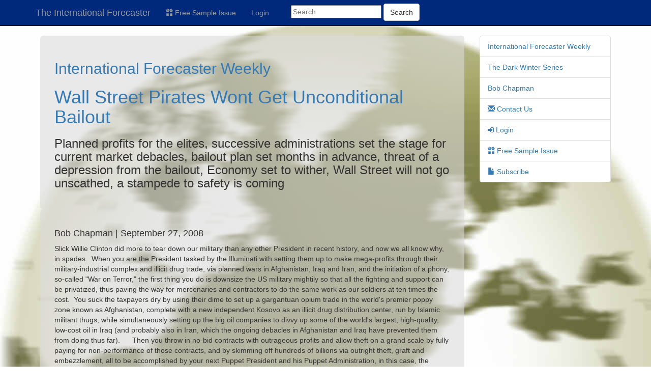

--- FILE ---
content_type: text/html; charset=UTF-8
request_url: https://theinternationalforecaster.com/topic/international_forecaster_weekly/Wall_Street_Pirates_Wont_Get_Unconditional_Bailout
body_size: 11732
content:
<!DOCTYPE html>
<html lang="en">
<head>
    <meta charset="utf-8">
    <meta http-equiv="X-UA-Compatible" content="IE=edge">
    <meta name="viewport" content="width=device-width, initial-scale=1">
      <title>The International Forecaster |   Wall Street Pirates Wont Get Unconditional Bailout International Forecaster Weekly</title>
     <link rel="alternate" type="text/xml" href="https://theinternationalforecaster.com/feed">
<!-- a compendium of information on business, finance, economics and social and political issues worldwide -->
    <meta name="Description" content="THE INTERNATIONAL FORECASTER is a compendium of information on business, finance, economics and social and political issues worldwide. This publication goes into subjects in depth utilizing and weaving finance and economics with the realities of social and political issues bringing about a synthesis, which hopefully determines the direction of different markets.">
    <meta name="keywords" content="The International Forecaster, James Corbett, Contrarian,
        Financial newsletter writers, economics, investing, economy, middle east, war, coast to coast, neocon, 
        Donald Trump, GOP, Brexit, EU, Asia, Trans Pacific, Free Trade, international, invesments, politics, Alfred Adask, 
        Bob Rinear, mining, gold, stocks, oil, coal, carbon, republican, mexico, wall, china, sub-bituminous, fossil fuel, 
        BBX, medical, biotech, science, technology, media, entertainment, industrial, manufacturing, forecaster, interviews,
        analysts, stock market, silver, wall street, NYSE, Toronto stock exchange, TSX, CDNX, junior, small cap, newsletters,
        exchange, stockbroker, brokerage, charts, investment, commentary, financial planning, mutual funds, diamonds, 
        commodities, investor, financial, wealth, speculation,  money, resources, Dow Jones">
    <META name="distribution" content="global">
    <meta name="Review" content="Business, Finance, Investment, international, Economics">
    <meta name="Rating" content="General">
    <meta name="ObjectType" content="Index">
    <meta name="Owner" content="theinternationalforecaster">
    <META NAME="revisit-after" CONTENT="1 days">
    <meta http-equiv="Content-Type" content="text/html; charset=iso-8859-1">

    <link href="https://maxcdn.bootstrapcdn.com/bootstrap/3.3.6/css/bootstrap.min.css" rel="stylesheet" />
    <link href="/css/app.css" rel="stylesheet" />

    <script src="https://www.google.com/recaptcha/api.js"></script>
      
   <!-- Global site tag (gtag.js) - Google Analytics -->
<script async src="https://www.googletagmanager.com/gtag/js?id=UA-1186506-1"></script>
<script>
  window.dataLayer = window.dataLayer || [];
  function gtag(){dataLayer.push(arguments);}
  gtag('js', new Date());

  gtag('config', 'UA-1186506-1');
</script>

</head>
<body id="app-layout">
<a name="top"></a>
    <!--/ navbar template-->
    <div class="navbar navbar-fixed-top navbar-inverse" role="navigation">
      <div class="container">
        <div class="navbar-header">
          <button type="button" class="navbar-toggle" data-toggle="collapse" data-target=".navbar-collapse">
            <span class="sr-only">Toggle navigation</span>
            <span class="icon-bar"></span>
            <span class="icon-bar"></span>
            <span class="icon-bar"></span>
          </button>
         <a class="navbar-brand" href="https://theinternationalforecaster.com">The International Forecaster</a>
        </div>

        <div class="collapse navbar-collapse">
            <ul class="nav navbar-nav">
                <!-- Authentication Links -->
                
                <li class="">
                    <a href="https://theinternationalforecaster.com/free_sample/the_international_forecaster" title="Free Sample Issue">
                    <span class="glyphicon glyphicon-gift"></span> Free Sample Issue </a>
                </li>
                    <li><a href="https://theinternationalforecaster.com/login">Login</a></li>
                                   <li style="margin-top: 0.5em; margin-left:2em;">
               <form name="search" method="post" action="https://theinternationalforecaster.com/search">
           <input type="hidden" name="_token" value="6fwrKwQdFITVCfD5BMCMZPZfMhu0iqSFWf2kAirq">
           <input type="text" name="string" value="" placeholder="Search" />
       <button type="submit" name="Submit" value="Submit" class="btn btn-md btn-default">
   Search
       </button>
              </form>
                 </li>
         </ul>
        </div><!-- /.nav-collapse -->
      </div><!-- /.container -->
    </div><!-- /.navbar -->
</div>    
      <div class="row" style="width:90%; margin:auto">
     
<div class="col-lg-9">
    <div class="col-lg-12 content">
    <h2><a href="https://theinternationalforecaster.com/topic/international_forecaster_weekly" title="International Forecaster Weekly">International Forecaster Weekly</a> </h2>
    <h1><a href="https://theinternationalforecaster.com/topic/international_forecaster_weekly/Wall_Street_Pirates_Wont_Get_Unconditional_Bailout" title="Wall Street Pirates Wont Get Unconditional Bailout">Wall Street Pirates Wont Get Unconditional Bailout</a></h1>
    <h3>Planned profits for the elites, successive administrations set the stage for current market debacles, bailout plan set months in advance, threat of a depression from the bailout, Economy set to wither, Wall Street will not go unscathed, a stampede to safety is coming </h3>
</div>

    

<div class="col-lg-12 content">
    <h4>Bob Chapman |  September 27, 2008   </h4>
<p>Slick Willie Clinton did more to tear down our military than any other President in recent history, and now we all know why, in spades. &nbsp;When you are the President tasked by the Illuminati with setting them up to make mega-profits through their military-industrial complex and illicit drug trade, via planned wars in Afghanistan, Iraq and Iran, and the initiation of a phony, so-called &quot;War on Terror,&quot; the first thing you do is downsize the US military mightily so that all the fighting and support can be privatized, thus paving the way for mercenaries and contractors to do the same work as our soldiers at ten times the cost. &nbsp;You suck the taxpayers dry by using their dime to set up a gargantuan opium trade in the world&#39;s premier poppy zone known as Afghanistan, complete with a new independent Kosovo as an illicit drug distribution center, run by Islamic militant thugs, while simultaneously setting up the big oil companies to divvy up some of the world&#39;s largest, high-quality, low-cost oil in Iraq (and probably also in Iran, which the ongoing debacles in Afghanistan and Iraq have prevented them from doing thus far). &nbsp;&nbsp;&nbsp; &nbsp;Then you throw in no-bid contracts with outrageous profits and allow theft on a grand scale by fully paying for non-performance of those contracts, and by skimming off hundreds of billions via outright theft, graft and embezzlement, all to be accomplished by your next Puppet President and his Puppet Administration, in this case, the corrupt Caligula and his Nero-like cohorts who were charged with burning Rome to the ground.</p><p><br />Not to be outdone by their brothers in the military and industrial complex, the big bankers and financiers of the Illuminati have, during that same period, profited from the dot.com bubble and real estate bubble, not to mention the quadrillion dollar derivatives casino, that were set up through the repeal of Glass-Steagall by the Gramm Leach Blilely Act in 1999, followed by the deregulation of what was to become the gargantuan OTC derivatives market by the Commodity Futures Modernization Act in 2000. &nbsp;Both of these legislative gifts to the Illuminati were given by, you guessed it, Slick Willie Clinton, while he was a lame-duck President. &nbsp;Why do you think the Clintons have become mega-millionaires since the Slickster left office. &nbsp;All the profits from books, speaking engagements and well-paid employment by corporate conglomerates of the Illuminati are the payback/reward money for the fine job he did setting up the mega-rip-off of taxpayers via the military-industrial complex and big banking. &nbsp;The Illuminati are masters at creating profits from OPM (other people&#39;s money, especially taxpayer money.)</p><p><br />Now those same big bankers and financiers, after victimizing the world&#39;s financial markets with fraudulent real estate derivatives that will create multiple trillions worth of losses after dumping hundreds of billions in profits from fees, commission and spreads into their filthy pockets, want to pass the losses suffered through their implementation of that scheme, which has back-fired on them, with what we described in our last issue as the most abusive and piggish fascist scheme we have ever heard proposed. &nbsp;The Paulson Plan, so-called, is nothing less than the initiation of a scheme to complete the creation of a corporatist, fascist, police state, as a lead-up to world government. </p><p><br />This is why the Illuminati have financed and supported corporatist-fascist, communist, Marxist and other dictatorial governments throughout the world, and is why people like the evil maniacs who have been running Zimbabwe, Cuba, North Korea, North Vietnam, Afghanistan, Pakistan and Venezuela, not to mention the corrupt sheiks of the OPEC nations like Saudi Arabia, Iraq, Iran, and Libya, and their corrupt, dictatorial governments, have been able to remain in power. &nbsp;Russia would have been included in that list while the likes of Lenin, Stalin, Khrushchev, etc. and the Russian oligarchs were in power, and China has also received a lot of support from the US, including the betrayal of nationalist Chiang Kai-Shek in favor of communist/Marxist Mao Tse-Tung by Illuminist Harry Truman, and the implementation of free trade, globalization, off-shoring, outsourcing and both legal and illegal immigration which scum-bags, GHWB and the Slickster, stuffed down our throats. &nbsp;That way, the key nations of the world will all be on roughly the same socio-political page when the attempt to implement world government and an Orwellian world police state is finally made by the Illuminati through their propaganda front at the United Nations. &nbsp;All these nations, which are rabidly hostile toward the US, are used by the Illuminati to stir up the trouble pot. &nbsp;&quot;Double, double, toil and trouble, fire burn, and caldron bubble,&quot; here come conflicts to fuel the military-industrial complex and acts of terror to scare once freedom-loving people into giving up their Constitutional rights.</p><p><br />&nbsp;&nbsp; &nbsp;You might have been wondering why all these big banks like JP Morgan Chase and Bank of America are buying up and absorbing toxic waste dumps like Bear Stearns, Merrill Lynch, Countrywide and Washington Mutual, seemingly without fear that their toxic waste might poison them and put them under. &nbsp;Wonder no longer, because all the Illuminist scum running these big banks were told in advance that the Paulson Plan would be slam-dunked down the throats of our Congress by the peerless Caligula Administration. &nbsp;All that toxic waste, they were told months in advance, would not affect them, because the Illuminist operatives in our government were going to pawn it off on the dopey sheople, who would be sold down the river by their traitorous, so-called representatives in our government.</p><p><br />&nbsp;&nbsp; &nbsp;The Paulson Plan will start with $700 billion, and end up being $7 trillion (plus) as they extend the bailout to include not only real estate derivatives but credit default swaps and interest rate swaps as well. &nbsp;The average family of four gets a stimulus check for $1,200 from their government, and then they pay out 8 times that much back to their government, almost $10,000, just for the opening volley on the Paulson Plan as initially proposed, not to mention the Fannie and Freddie bailout, which will also cost roughly the same, just for openers. &nbsp;Twelve hundred for you, ten thousand for them. &nbsp;That is the Illuminist way, and it will create a hyperinflationary recession and a Very Large Depression that will make the 1930&#39;s look like a cake-walk, while simultaneously removing any remaining pretense of free and open markets. &nbsp;The Illuminist reprobates and sociopaths want to make you reap what they have sown. &nbsp;&nbsp;&nbsp; &nbsp;Rules and concepts of fairness are now whatever the Illuminati say they are as the quest for moral hazard replaces the quest for liberty and freedom.</p><p><br />&nbsp;&nbsp; &nbsp;But not so fast. &nbsp;Could it be that a group of conservative GOP politicians from our House of Representatives have discovered their backbones and don&#39;t particularly want the fascist Paulson Plan, or are they just trying to put on a show for the sheople? &nbsp;Are they really concerned about the future of America, or are they merely attempting to make it look like there has been due deliberation, and consideration of some alternate plans to the Paulson Plan, to prevent voters from getting the impression that they have been fraudulently railroaded by their corrupt representatives under threats to their jobs, homes and pension plans? &nbsp;If these GOP patriots stick to their guns, they will become folk heroes. &nbsp;Otherwise, they will be recognized as pusillanimous, puss-sucking, political opportunists, and will get vaporized by voters in November.</p><p><br />&nbsp;&nbsp; &nbsp;Note also how the stock markets are being moved up and down and all around, with the volatility being a message to Congress that things will go well for their reelections as long as they do as they are told. &nbsp;The plan of the aforementioned conservative republicans may be to get voter credit for rejecting the corrupt Paulson Plan, which can be passed anyway without them by the remaining Republicans, along with the Democrats, who have suddenly become Bushites to save their political skins. &nbsp;&nbsp; &nbsp;&nbsp;If you wanted proof that there is not a dime&#39;s bit of difference between Jackasses and Dumbos, here it is, &quot;in yo&#39; face!&quot; &nbsp;Obviously, the Jackasses and Dumbos in favor of the Paulson Plan don&#39;t want to get all the credit for what they all know will be an unmitigated disaster, so it should be interesting to see what they end up doing.</p><p><br />&nbsp;&nbsp; &nbsp;The conservative GOP plan puts the burden from losses generated by real estate derivative fraud on the pirates of Wall Street instead of on taxpayers, and rightly so. &nbsp;They have called on the government to insure the toxic waste, with premiums for insurance to be paid by the Wall Street fraudsters, not by the sheople. &nbsp;The idea is to make what are now unmarketable securities marketable again by insuring them with the full faith and credit of the US, which now has about as much weight as the full faith and credit of a Banana Republic. &nbsp;But of course the hope is that the full faith and credit of the US will not yet be perceived that way. &nbsp;</p><p><br />&nbsp;&nbsp; &nbsp;What should happen here is that the toxic waste should be categorized according to rates of return, risk based on default and foreclosure experience, and the degree of impairment of collateral through reduced real estate values for homes covered in any particular derivative. &nbsp;The fraudsters should start by selling the best stuff first, which should be easier to value, to break the logjam in the derivative markets. &nbsp;They can net fund the government insurance premiums from the sales proceeds. &nbsp;They can then put the sales proceeds from the good stuff into payment of government insurance premiums for the not-so-good stuff as they continue their ominous cascade of de-leveraging. &nbsp;Values on faltering real estate derivatives should rise up as the once toxic waste gets the full backing of the US government, thus minimizing losses due to the lack of marketability and liquidity. &nbsp;The real crap should be saved for last and be written off without insurance for the tax benefits which will help them keep future profits from what will hopefully be more legitimate operations. &nbsp;&nbsp;&nbsp; &nbsp;Even with this help, we note that some financial institutions have so much toxic waste that they will still go under, especially when the quadrillion dollar Derivative Death-Star detonates, which is inevitable. &nbsp;If there is a failure, the insolvent institution can then choose to shore up what will be their horrifying net worth situation by getting a private equity injection, and if that doesn&#39;t work, and the amount of losses are not at impossible levels, they can choose between bankruptcy and a government bailout where the government gets super-priority bonds, ahead of all other interests, in return for the bailout money, but the amount would not be unlimited and the pool of bailout money available would have to be kept at reasonable levels to protect the dollar. &nbsp;Those with impossibly high losses would have to go bankrupt. &nbsp;Also, aid to foreign banks stung by the Illuminist flimflam fraud should be given consideration to restore confidence in our government and our system. &nbsp;That would be a fair way to handle this situation. &nbsp;Nevertheless, even this plan would still be inflationary as our profligate money and credit system became unclogged and as some bailout money was created out of thin air to save the borderline institutions. &nbsp;But such a plan would be far less inflationary than the Paulson Plan, which would require money to be created out of thin air in quantities that would break the dollar&#39;s back and start the mass exodus from treasuries that will bury and destroy the United States of America. &nbsp;In addition, we believe such a plan would only buy time and at best save a few borderline financial institutions that might otherwise have failed. &nbsp;The intertwining of counterparty risk on a quadrillion dollar derivative problem is going to take the whole system down in the end. &nbsp;&nbsp;&nbsp; &nbsp;Then we will have to start from scratch, which is fine by us.</p><p><br />&nbsp;&nbsp; &nbsp;The House conservatives&#39; plan also offers temporary tax relief to free up capital for companies to lend to one another, temporarily suspends the payment of dividends by financial institutions, requires participating firms to disclose to the Treasury Department the value of mortgage assets on their books, private bids received for those assets in the past year and their last audit reports, forbids the now nationalized former GSE entities Fannie and Freddie from issuing securities on unsound mortgages, and requires the SEC to investigate the performance of credit-rating agencies. &nbsp;Bravo, if they succeed.</p><p><br />&nbsp;&nbsp; &nbsp;Let&#39;s now take a look at the new financial landscape in the aftermath of the initial carnage of the derivative debacle and credit-crunch. &nbsp;We are left with the Fed as overseer of the Big Four. &nbsp;Who are The Big Four? &nbsp;First, there is JP Morgan Chase, which bagged and tagged Bear Stearns with help from the Fed and Treasury and which just rescued Washington Mutual, preventing the FDIC from being wiped out in by far the biggest bank failure in US history. &nbsp;Next is Bank of America, which went bonzai for toxic waste dumps Merrill Lynch and Countrywide in buyouts that are certain to come back to haunt them. &nbsp;Rounding out the pack are Goldman Sachs and Morgan Stanley, who just became bank holding companies, abandoning their investment bank status for the stability of a commercial bank, but with far less leverage. &nbsp;You can rest assured that Goldie and Morgan will now dump their toxic waste on the Fed through the Term Securities Lending Facilities and will borrow from the Fed like fiends under the other plans of taxpayer largesse provided courtesy of the Fed.</p><p><br />&nbsp;&nbsp; &nbsp;These four are now the too-big-to-fail Illuminist flagships which will continue to bilk the sheople out of their hard-earned money and assets ad nauseam while the Fed continues to lead the pack. &nbsp;Also note how the Fed has been given more regulatory power just by virtue of the failures and mergers. &nbsp;They now have control over what used to be all the major investment banks, or their remnants, that were once outside of the Fed&#39;s jurisdiction. &nbsp;Our traitors in Congress will probably give the Fed even more power to prevent future financial fraud, even though the Fed is the biggest perpetrator of financial fraud in the history of mankind. &nbsp;Yes indeed, the fox will be given charge over the henhouse.</p><p><br />&nbsp;&nbsp; &nbsp;Note that Goldman was in such bad shape that Warren Buffet&#39;s Berkshire Hathaway had to rescue Goldie with a 5 billion equity injection in preferred stock with another 5 billion in warrants for common stock at a favorable price, while Sumitomo and Mitsui Financial pony&#39;d up a goodly chunk more. &nbsp;Morgan Stanley fared little better, and had to get an 8.4 billion equity injection from Mitsubishi Financial. &nbsp;Note how Morgan Stanley&#39;s talks with Wachovia broke down, probably because Morgan was scared to death over Wachovia&#39;s toxic balance sheets, and the same goes for Citigroup and Wells Fargo, who we did not hear a peep from as mergers were discussed, because they, like Wachovia, are about to become crispy critters as they explode and go down in flames like the Hindenberg as their fraudulent balance sheets detonate. </p><p><br />&nbsp;&nbsp; &nbsp;Fannie and Freddie are now of course nationalized, and Lehman has been fed to the piranhas. &nbsp;Drawing first blood on Lehman is Barclays, which acquired Lehman&#39;s North American Operations, and Nomura Holdings, which acquired Lehman&#39;s European and Middle East Operations. &nbsp;Then there is AIG, which has been placed in a state of suspended animation with a government guaranteed Fed loan of 85 billion, as they try to figure out what to do with it because of the trillions in counterparty risk. &nbsp;Citigroup, Wachovia and Wells Fargo are likely to join AIG on the suspended animation list as fodder for all the surplus dollar holders who will need a place to dump the cash from their coming fire-sale of treasuries which they will soon unload in order to prevent being hyper-inflated into oblivion. &nbsp;They will either go bankrupt or be eaten alive by the hungry piranhas who will wait until they smell the blood that is about to flow anew in the streets, to mix with the copious amounts of other blood that is already flowing in those streets.</p><p><br />&nbsp;&nbsp; &nbsp;You had best buy gold and silver quickly to protect yourself from the coming catastrophe. &nbsp;While the ancient Jews had lamb&#39;s blood to put on their door posts to protect them from the Destroyer, you will have to settle for gold and silver. &nbsp;We also note that God is still available as well, and we suggest you call on His services for the ultimate in bailout protection. &nbsp;&nbsp;&nbsp; </p><p><br />&nbsp;&nbsp; &nbsp;Orders for U.S.-made durable goods sank in August, falling 4.5% on weaker demand for a broad range of goods, the Commerce Department reported Thursday. <br /></p><p>&nbsp;&nbsp; &nbsp;Excluding the 8.9% decrease in transportation goods, orders fell 3.0%, the sharpest drop in nineteen months. The decrease exceeded the expected 2.0% fall forecast by economists surveyed by MarketWatch. It was the largest drop in total orders since January.</p><p><br />&nbsp;&nbsp; &nbsp;Dozens of Arizona communities, counties, school districts and other government entities could lose nearly $40 million combined as a result of the collapse of Wall Street investment bank Lehman Brothers.</p><p><br />&nbsp;&nbsp; &nbsp;Pima County alone is looking at a potential 45.2 million loss, Tempe could be down $3.5 million and the small communities of Maricopa and Goodyear each could see $1.4 million in savings from home-building boom days disappear if all the funds they have invested in Lehman&rsquo;s are wiped out by the firm&rsquo;s bankruptcy proceedings.</p><p><br />&nbsp;&nbsp; &nbsp;In addition to local governments, investors in this fund include non-profits, school districts, irrigation districts, universities, airports and insurance groups.</p><p><br />&nbsp;&nbsp; &nbsp;Premiums for job-based health insurance are up 5% in 2008 and have more than doubled since 1999; a growth rate that far outpaces inflation and the increase in workers&rsquo; wages over the same period, according to an annual survey of employers released Wednesday.</p><p><br />&nbsp;&nbsp; &nbsp;Meanwhile, a growing number of workers at smaller firms are getting less coverage for their money as health plans with high deductibles and fewer benefits become more prevalent.<br /></p><p>&nbsp;&nbsp; &nbsp;The portion of workers with single coverage who pay a deductible of at least $1,000 has jumped to 18% from 10% in the past two years. Among smaller firms with three to 199 employees, the rate has more than doubled to 35% from 16%.<br /></p><p>&nbsp;&nbsp; &nbsp;On average, workers now pay $3,354, about 27%, toward the $12,680 annual cost for family coverage, according to the survey by the Kaiser Family Foundation and the Health Research and Educational Trust.<br /></p><p>Within hours of revealing his dramatic, confidence-boosting investment in Goldman Sachs yesterday, Warren Buffett had made a $783 million notional profit. $10 billion in fresh capital - $5 billion from Berkshire Hathaway, Mr. Buffett&rsquo;s main listed company, and $5 billion through a public share offering. <br /></p><p>&nbsp;&nbsp; &nbsp;In a separate public offering, Goldman raised $5 billion through the issue of new shares at $123 a share. <br /></p><p>&nbsp;&nbsp; &nbsp;Freddie Mac, the mortgage company, reported Thursday that 30-year fixed-rate mortgages averaged 6.32% this week, a sharp increase from 6.09% last week. It was the highest level for 30-year mortgages since they averaged 6.33% for the week of Oct. 25th.<br /></p><p>&nbsp;&nbsp; &nbsp;Amid uncertainty about the plan&rsquo;s prospects, US money market funds controlling thousands of billions of dollars in assets led a stampede to safety, buying short-term government debt, selling commercial paper and withdrawing funds from the interbank market. As a result, the rates that banks charge each other soared, while yields on Treasury bills plunged.</p><p>&nbsp;</p>




    
<div class="col-md-12">
    <div class="list-group">
        <ul class="pagination">
    <div class="col-lg-12">

         <h2><a href="https://theinternationalforecaster.com/topic/international_forecaster_weekly" title="International Forecaster Weekly">International Forecaster Weekly</a> </h2>
<h3>

</h3>
</div>       </ul>
    </div>
</div>

</div>


    
</div>

<div class="col-lg-3">
    <ul class="list-group">
            <li class="list-group-item">
            <a href="https://theinternationalforecaster.com/topic/international_forecaster_weekly" title="A newsletter for economic news, global trends, politics, money, and investment. Published on Wednesdays and Saturdays for subscribers. Get a free sample of our full issue, or Subscribe today.">
                International Forecaster Weekly
            </a>
        </li>
            <li class="list-group-item">
            <a href="https://theinternationalforecaster.com/page/the_dark_winter_series" title="">
                The Dark Winter Series
            </a>
        </li>
            <li class="list-group-item">
            <a href="https://theinternationalforecaster.com/page/bob_chapman" title="The creator of the International Forecaster, Bob Chapman.">
                Bob Chapman
            </a>
        </li>
        <li class="list-group-item"><a href="https://theinternationalforecaster.com/contact" title="Contact Us">
        <span class="glyphicon glyphicon-envelope"></span> Contact Us</a>
    </li>
            <li class="list-group-item"><a href="https://theinternationalforecaster.com/login" title="Login">
             <span class="fa fa-btn fa-sign-in"></span> Login</a>
        </li>
        <li class="list-group-item"><a href="https://theinternationalforecaster.com/free_sample/the_international_forecaster" title="free sample">
            <span class="glyphicon glyphicon-gift"></span> Free Sample Issue</a>
        </li>
        <li class="list-group-item">
            <a href="https://theinternationalforecaster.com/subscribe/the_international_forecaster" title="Subscribe">
                <span class="glyphicon glyphicon-file"></span> Subscribe
            </a>
        </li>
    </ul>
</div>
            </div>
        </div>
        <div class="col-xs-12 col-md-9" style="margin-top:1em;">

               
    <footer>
        <div class="col-md-5">
            <p class="text-left">
                <span class="glyphicon glyphicon-copyright-mark"></span> 2026 The International Forecaster
            </p>
        </div>
        <div class="col-md-3">
            <p class="text-center">
                <a href="https://theinternationalforecaster.com/free_sample/the_international_forecaster" title="Free Sample Issue"><span class="glyphicon glyphicon-file"></span> Free Sample Issue</a>
            </p>
        </div>
        <div class="col-md-2">
            <p class="text-center">
                <a href="https://theinternationalforecaster.com/page/disclaimer" title="Disclaimer"><span class="glyphicon glyphicon-paperclip"></span> Disclaimer </a>
            </p>
        </div>
        <div class="col-md-2">
            <p class="text-center">
                <a href="#top" title="Top of page"><span class="glyphicon glyphicon-chevron-up"></span> Top of page</a>
            </p>
        </div>
        <br /><br /><br />
    </footer>
</div>
<noscript id="deferred-styles">
<link rel="stylesheet" type="text/css" href="/css/offcanvas.css">      
<link rel="stylesheet" type="text/css" href="/css/app.css">      
<link rel="stylesheet" type="text/css" href="https://cdnjs.cloudflare.com/ajax/libs/font-awesome/4.4.0/css/font-awesome.min.css">
<link rel="stylesheet" type="text/css" href="https://fonts.googleapis.com/css?family=Lato:100,300,400,700">   
</noscript>
      
<!-- JavaScripts -->
<script src="https://cdnjs.cloudflare.com/ajax/libs/jquery/2.2.4/jquery.min.js"></script>
<script src="https://maxcdn.bootstrapcdn.com/bootstrap/3.3.6/js/bootstrap.min.js"></script>  
<script>
    var loadDeferredStyles = function() {
        var addStylesNode = document.getElementById("deferred-styles");
        var replacement = document.createElement("div");
        replacement.innerHTML = addStylesNode.textContent;
        document.body.appendChild(replacement)
        addStylesNode.parentElement.removeChild(addStylesNode);
    };
    var raf = requestAnimationFrame || mozRequestAnimationFrame ||
        webkitRequestAnimationFrame || msRequestAnimationFrame;
    if (raf) raf(function() { window.setTimeout(loadDeferredStyles, 0); });
    else window.addEventListener('load', loadDeferredStyles);
</script>

    <script type="text/javascript" src="//s7.addthis.com/js/300/addthis_widget.js#pubid=ra-52d3223f460dd555"></script>


 <script>
        function onSubmit(token) {
            document.getElementById("contact-form").submit();
        }
 </script>


</body>
</html>
